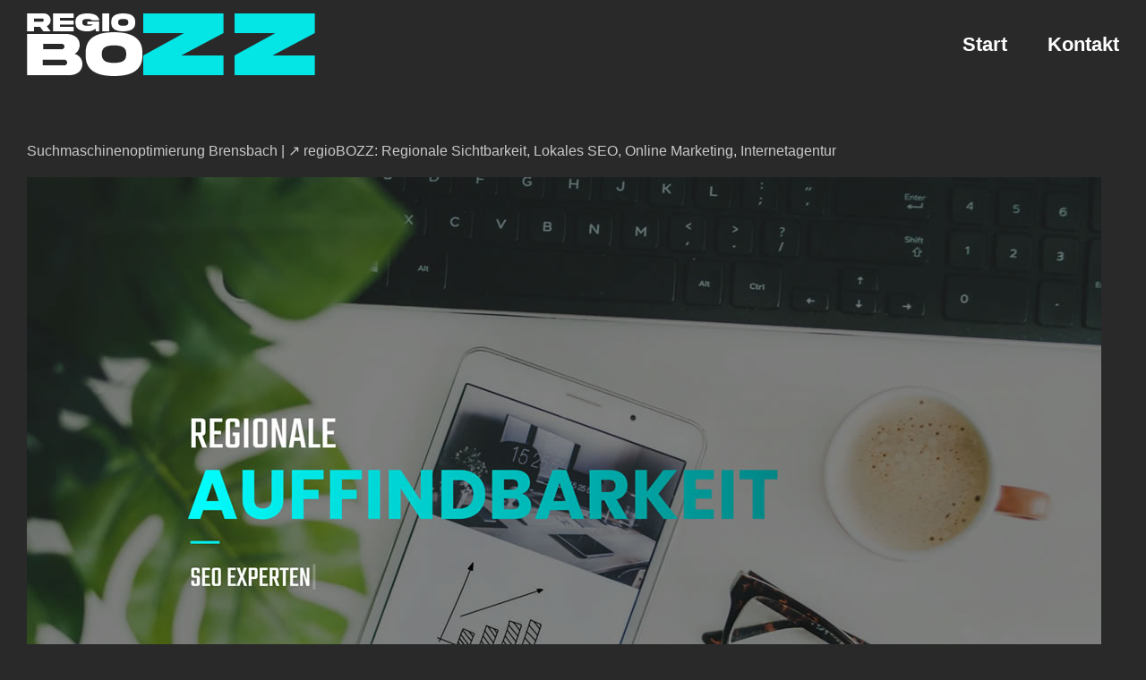

--- FILE ---
content_type: text/html; charset=UTF-8
request_url: https://regiobozz.com/brensbach/
body_size: 15757
content:
<!DOCTYPE html>
<html class="avada-html-layout-wide avada-html-header-position-top" lang="de">
<head>
	<meta http-equiv="X-UA-Compatible" content="IE=edge" />
	<meta http-equiv="Content-Type" content="text/html; charset=utf-8"/>
	<meta name="viewport" content="width=device-width, initial-scale=1" />
	<title>Suchmaschinenoptimierung Brensbach | ↗️ regioBOZZ: Regionale Sichtbarkeit, Lokales SEO, Online Marketing, Internetagentur</title>
<meta name='robots' content='max-image-preview:large' />

<!-- All In One SEO Pack 3.7.1ob_start_detected [-1,-1] -->
<link rel="canonical" href="https://regiobozz.com/brensbach/" />
<!-- All In One SEO Pack -->
<link rel="alternate" type="application/rss+xml" title="Regiobozz &raquo; Feed" href="https://regiobozz.com/feed/" />
<link rel="alternate" type="application/rss+xml" title="Regiobozz &raquo; Kommentar-Feed" href="https://regiobozz.com/comments/feed/" />
					<link rel="shortcut icon" href="https://regiobozz.com/wp-content/uploads/2023/04/rb-fav.png" type="image/x-icon" />
		
		
		
		
		
		<link rel="alternate" type="application/rss+xml" title="Regiobozz &raquo; Suchmaschinenoptimierung Brensbach | &#8599;&#65039; regioBOZZ: Regionale Sichtbarkeit, Lokales SEO, Online Marketing, Internetagentur-Kommentar-Feed" href="https://regiobozz.com/brensbach/feed/" />
<link rel="alternate" title="oEmbed (JSON)" type="application/json+oembed" href="https://regiobozz.com/wp-json/oembed/1.0/embed?url=https%3A%2F%2Fregiobozz.com%2Fbrensbach%2F" />
<link rel="alternate" title="oEmbed (XML)" type="text/xml+oembed" href="https://regiobozz.com/wp-json/oembed/1.0/embed?url=https%3A%2F%2Fregiobozz.com%2Fbrensbach%2F&#038;format=xml" />
<style id='wp-img-auto-sizes-contain-inline-css' type='text/css'>
img:is([sizes=auto i],[sizes^="auto," i]){contain-intrinsic-size:3000px 1500px}
/*# sourceURL=wp-img-auto-sizes-contain-inline-css */
</style>
<link rel='stylesheet' id='tabs-block-css-css' href='https://regiobozz.com/wp-content/plugins/tabs-block/css/tabs-block.css?ver=6.9' type='text/css' media='all' />
<style id='wp-emoji-styles-inline-css' type='text/css'>

	img.wp-smiley, img.emoji {
		display: inline !important;
		border: none !important;
		box-shadow: none !important;
		height: 1em !important;
		width: 1em !important;
		margin: 0 0.07em !important;
		vertical-align: -0.1em !important;
		background: none !important;
		padding: 0 !important;
	}
/*# sourceURL=wp-emoji-styles-inline-css */
</style>
<style id='classic-theme-styles-inline-css' type='text/css'>
/*! This file is auto-generated */
.wp-block-button__link{color:#fff;background-color:#32373c;border-radius:9999px;box-shadow:none;text-decoration:none;padding:calc(.667em + 2px) calc(1.333em + 2px);font-size:1.125em}.wp-block-file__button{background:#32373c;color:#fff;text-decoration:none}
/*# sourceURL=/wp-includes/css/classic-themes.min.css */
</style>
<link rel='stylesheet' id='wpa-css-css' href='https://regiobozz.com/wp-content/plugins/honeypot/includes/css/wpa.css?ver=2.1.3' type='text/css' media='all' />
<link rel='stylesheet' id='fusion-dynamic-css-css' href='https://regiobozz.com/wp-content/uploads/fusion-styles/54186215df4c03dd0057cd632a1a53b3.min.css?ver=3.2.1' type='text/css' media='all' />
<script type="text/javascript" src="https://regiobozz.com/wp-includes/js/jquery/jquery.min.js?ver=3.7.1" id="jquery-core-js"></script>
<script type="text/javascript" src="https://regiobozz.com/wp-includes/js/jquery/jquery-migrate.min.js?ver=3.4.1" id="jquery-migrate-js"></script>
<script type="text/javascript" src="https://regiobozz.com/wp-content/plugins/tabs-block/js/tabs-block.js?ver=6.9" id="tabs-block-js-js"></script>
<script type="text/javascript" src="https://regiobozz.com/wp-content/plugins/wpsleep//time-travel.js?ver=1654006808" id="time-travel-js"></script>
<link rel="https://api.w.org/" href="https://regiobozz.com/wp-json/" /><link rel="alternate" title="JSON" type="application/json" href="https://regiobozz.com/wp-json/wp/v2/posts/2595" /><link rel="EditURI" type="application/rsd+xml" title="RSD" href="https://regiobozz.com/xmlrpc.php?rsd" />
<meta name="generator" content="WordPress 6.9" />
<link rel='shortlink' href='https://regiobozz.com/?p=2595' />
<link rel="stylesheet" type="text/css" href="https://regiobozz.com/wp-content/plugins/mygeopositioncom-geotags-geometatags/mygp_geotags_geometatags.css" /><meta name="geo.region" content="DE-HE" />
<meta name="geo.placename" content="Brensbach" />
<meta name="geo.position" content="49.77242;8.88094" />
<meta name="ICBM" content="49.77242,8.88094" />
<style>/* CSS added by WP Meta and Date Remover*/.entry-meta {display:none !important;}
	.home .entry-meta { display: none; }
	.entry-footer {display:none !important;}
	.home .entry-footer { display: none; }</style><!-- Analytics by WP Statistics v13.2.6 - https://wp-statistics.com/ -->
<script>var WP_Statistics_http = new XMLHttpRequest();WP_Statistics_http.open('GET', 'https://regiobozz.com/wp-json/wp-statistics/v2/hit?_=1769139177&_wpnonce=a193f04729&wp_statistics_hit_rest=yes&referred=https%3A%2F%2Fregiobozz.com&exclusion_match=yes&exclusion_reason=CrawlerDetect&track_all=1&current_page_type=post&current_page_id=2595&search_query&page_uri=/brensbach/', true);WP_Statistics_http.setRequestHeader("Content-Type", "application/json;charset=UTF-8");WP_Statistics_http.send(null);</script>
<link rel="preload" href="https://regiobozz.com/wp-content/themes/regiobozz/includes/lib/assets/fonts/icomoon/icomoon.woff" as="font" type="font/woff2" crossorigin><link rel="preload" href="//regiobozz.com/wp-content/themes/regiobozz/includes/lib/assets/fonts/fontawesome/webfonts/fa-brands-400.woff2" as="font" type="font/woff2" crossorigin><link rel="preload" href="//regiobozz.com/wp-content/themes/regiobozz/includes/lib/assets/fonts/fontawesome/webfonts/fa-regular-400.woff2" as="font" type="font/woff2" crossorigin><link rel="preload" href="//regiobozz.com/wp-content/themes/regiobozz/includes/lib/assets/fonts/fontawesome/webfonts/fa-solid-900.woff2" as="font" type="font/woff2" crossorigin><style type="text/css" id="css-fb-visibility">@media screen and (max-width: 640px){body:not(.fusion-builder-ui-wireframe) .fusion-no-small-visibility{display:none !important;}body:not(.fusion-builder-ui-wireframe) .sm-text-align-center{text-align:center !important;}body:not(.fusion-builder-ui-wireframe) .sm-text-align-left{text-align:left !important;}body:not(.fusion-builder-ui-wireframe) .sm-text-align-right{text-align:right !important;}body:not(.fusion-builder-ui-wireframe) .sm-mx-auto{margin-left:auto !important;margin-right:auto !important;}body:not(.fusion-builder-ui-wireframe) .sm-ml-auto{margin-left:auto !important;}body:not(.fusion-builder-ui-wireframe) .sm-mr-auto{margin-right:auto !important;}body:not(.fusion-builder-ui-wireframe) .fusion-absolute-position-small{position:absolute;top:auto;width:100%;}}@media screen and (min-width: 641px) and (max-width: 1024px){body:not(.fusion-builder-ui-wireframe) .fusion-no-medium-visibility{display:none !important;}body:not(.fusion-builder-ui-wireframe) .md-text-align-center{text-align:center !important;}body:not(.fusion-builder-ui-wireframe) .md-text-align-left{text-align:left !important;}body:not(.fusion-builder-ui-wireframe) .md-text-align-right{text-align:right !important;}body:not(.fusion-builder-ui-wireframe) .md-mx-auto{margin-left:auto !important;margin-right:auto !important;}body:not(.fusion-builder-ui-wireframe) .md-ml-auto{margin-left:auto !important;}body:not(.fusion-builder-ui-wireframe) .md-mr-auto{margin-right:auto !important;}body:not(.fusion-builder-ui-wireframe) .fusion-absolute-position-medium{position:absolute;top:auto;width:100%;}}@media screen and (min-width: 1025px){body:not(.fusion-builder-ui-wireframe) .fusion-no-large-visibility{display:none !important;}body:not(.fusion-builder-ui-wireframe) .lg-text-align-center{text-align:center !important;}body:not(.fusion-builder-ui-wireframe) .lg-text-align-left{text-align:left !important;}body:not(.fusion-builder-ui-wireframe) .lg-text-align-right{text-align:right !important;}body:not(.fusion-builder-ui-wireframe) .lg-mx-auto{margin-left:auto !important;margin-right:auto !important;}body:not(.fusion-builder-ui-wireframe) .lg-ml-auto{margin-left:auto !important;}body:not(.fusion-builder-ui-wireframe) .lg-mr-auto{margin-right:auto !important;}body:not(.fusion-builder-ui-wireframe) .fusion-absolute-position-large{position:absolute;top:auto;width:100%;}}</style><style type="text/css">.recentcomments a{display:inline !important;padding:0 !important;margin:0 !important;}</style>		<script type="text/javascript">
			var doc = document.documentElement;
			doc.setAttribute( 'data-useragent', navigator.userAgent );
		</script>
		
	<style id='global-styles-inline-css' type='text/css'>
:root{--wp--preset--aspect-ratio--square: 1;--wp--preset--aspect-ratio--4-3: 4/3;--wp--preset--aspect-ratio--3-4: 3/4;--wp--preset--aspect-ratio--3-2: 3/2;--wp--preset--aspect-ratio--2-3: 2/3;--wp--preset--aspect-ratio--16-9: 16/9;--wp--preset--aspect-ratio--9-16: 9/16;--wp--preset--color--black: #000000;--wp--preset--color--cyan-bluish-gray: #abb8c3;--wp--preset--color--white: #ffffff;--wp--preset--color--pale-pink: #f78da7;--wp--preset--color--vivid-red: #cf2e2e;--wp--preset--color--luminous-vivid-orange: #ff6900;--wp--preset--color--luminous-vivid-amber: #fcb900;--wp--preset--color--light-green-cyan: #7bdcb5;--wp--preset--color--vivid-green-cyan: #00d084;--wp--preset--color--pale-cyan-blue: #8ed1fc;--wp--preset--color--vivid-cyan-blue: #0693e3;--wp--preset--color--vivid-purple: #9b51e0;--wp--preset--gradient--vivid-cyan-blue-to-vivid-purple: linear-gradient(135deg,rgb(6,147,227) 0%,rgb(155,81,224) 100%);--wp--preset--gradient--light-green-cyan-to-vivid-green-cyan: linear-gradient(135deg,rgb(122,220,180) 0%,rgb(0,208,130) 100%);--wp--preset--gradient--luminous-vivid-amber-to-luminous-vivid-orange: linear-gradient(135deg,rgb(252,185,0) 0%,rgb(255,105,0) 100%);--wp--preset--gradient--luminous-vivid-orange-to-vivid-red: linear-gradient(135deg,rgb(255,105,0) 0%,rgb(207,46,46) 100%);--wp--preset--gradient--very-light-gray-to-cyan-bluish-gray: linear-gradient(135deg,rgb(238,238,238) 0%,rgb(169,184,195) 100%);--wp--preset--gradient--cool-to-warm-spectrum: linear-gradient(135deg,rgb(74,234,220) 0%,rgb(151,120,209) 20%,rgb(207,42,186) 40%,rgb(238,44,130) 60%,rgb(251,105,98) 80%,rgb(254,248,76) 100%);--wp--preset--gradient--blush-light-purple: linear-gradient(135deg,rgb(255,206,236) 0%,rgb(152,150,240) 100%);--wp--preset--gradient--blush-bordeaux: linear-gradient(135deg,rgb(254,205,165) 0%,rgb(254,45,45) 50%,rgb(107,0,62) 100%);--wp--preset--gradient--luminous-dusk: linear-gradient(135deg,rgb(255,203,112) 0%,rgb(199,81,192) 50%,rgb(65,88,208) 100%);--wp--preset--gradient--pale-ocean: linear-gradient(135deg,rgb(255,245,203) 0%,rgb(182,227,212) 50%,rgb(51,167,181) 100%);--wp--preset--gradient--electric-grass: linear-gradient(135deg,rgb(202,248,128) 0%,rgb(113,206,126) 100%);--wp--preset--gradient--midnight: linear-gradient(135deg,rgb(2,3,129) 0%,rgb(40,116,252) 100%);--wp--preset--font-size--small: 13.5px;--wp--preset--font-size--medium: 20px;--wp--preset--font-size--large: 27px;--wp--preset--font-size--x-large: 42px;--wp--preset--font-size--normal: 18px;--wp--preset--font-size--xlarge: 36px;--wp--preset--font-size--huge: 54px;--wp--preset--spacing--20: 0.44rem;--wp--preset--spacing--30: 0.67rem;--wp--preset--spacing--40: 1rem;--wp--preset--spacing--50: 1.5rem;--wp--preset--spacing--60: 2.25rem;--wp--preset--spacing--70: 3.38rem;--wp--preset--spacing--80: 5.06rem;--wp--preset--shadow--natural: 6px 6px 9px rgba(0, 0, 0, 0.2);--wp--preset--shadow--deep: 12px 12px 50px rgba(0, 0, 0, 0.4);--wp--preset--shadow--sharp: 6px 6px 0px rgba(0, 0, 0, 0.2);--wp--preset--shadow--outlined: 6px 6px 0px -3px rgb(255, 255, 255), 6px 6px rgb(0, 0, 0);--wp--preset--shadow--crisp: 6px 6px 0px rgb(0, 0, 0);}:where(.is-layout-flex){gap: 0.5em;}:where(.is-layout-grid){gap: 0.5em;}body .is-layout-flex{display: flex;}.is-layout-flex{flex-wrap: wrap;align-items: center;}.is-layout-flex > :is(*, div){margin: 0;}body .is-layout-grid{display: grid;}.is-layout-grid > :is(*, div){margin: 0;}:where(.wp-block-columns.is-layout-flex){gap: 2em;}:where(.wp-block-columns.is-layout-grid){gap: 2em;}:where(.wp-block-post-template.is-layout-flex){gap: 1.25em;}:where(.wp-block-post-template.is-layout-grid){gap: 1.25em;}.has-black-color{color: var(--wp--preset--color--black) !important;}.has-cyan-bluish-gray-color{color: var(--wp--preset--color--cyan-bluish-gray) !important;}.has-white-color{color: var(--wp--preset--color--white) !important;}.has-pale-pink-color{color: var(--wp--preset--color--pale-pink) !important;}.has-vivid-red-color{color: var(--wp--preset--color--vivid-red) !important;}.has-luminous-vivid-orange-color{color: var(--wp--preset--color--luminous-vivid-orange) !important;}.has-luminous-vivid-amber-color{color: var(--wp--preset--color--luminous-vivid-amber) !important;}.has-light-green-cyan-color{color: var(--wp--preset--color--light-green-cyan) !important;}.has-vivid-green-cyan-color{color: var(--wp--preset--color--vivid-green-cyan) !important;}.has-pale-cyan-blue-color{color: var(--wp--preset--color--pale-cyan-blue) !important;}.has-vivid-cyan-blue-color{color: var(--wp--preset--color--vivid-cyan-blue) !important;}.has-vivid-purple-color{color: var(--wp--preset--color--vivid-purple) !important;}.has-black-background-color{background-color: var(--wp--preset--color--black) !important;}.has-cyan-bluish-gray-background-color{background-color: var(--wp--preset--color--cyan-bluish-gray) !important;}.has-white-background-color{background-color: var(--wp--preset--color--white) !important;}.has-pale-pink-background-color{background-color: var(--wp--preset--color--pale-pink) !important;}.has-vivid-red-background-color{background-color: var(--wp--preset--color--vivid-red) !important;}.has-luminous-vivid-orange-background-color{background-color: var(--wp--preset--color--luminous-vivid-orange) !important;}.has-luminous-vivid-amber-background-color{background-color: var(--wp--preset--color--luminous-vivid-amber) !important;}.has-light-green-cyan-background-color{background-color: var(--wp--preset--color--light-green-cyan) !important;}.has-vivid-green-cyan-background-color{background-color: var(--wp--preset--color--vivid-green-cyan) !important;}.has-pale-cyan-blue-background-color{background-color: var(--wp--preset--color--pale-cyan-blue) !important;}.has-vivid-cyan-blue-background-color{background-color: var(--wp--preset--color--vivid-cyan-blue) !important;}.has-vivid-purple-background-color{background-color: var(--wp--preset--color--vivid-purple) !important;}.has-black-border-color{border-color: var(--wp--preset--color--black) !important;}.has-cyan-bluish-gray-border-color{border-color: var(--wp--preset--color--cyan-bluish-gray) !important;}.has-white-border-color{border-color: var(--wp--preset--color--white) !important;}.has-pale-pink-border-color{border-color: var(--wp--preset--color--pale-pink) !important;}.has-vivid-red-border-color{border-color: var(--wp--preset--color--vivid-red) !important;}.has-luminous-vivid-orange-border-color{border-color: var(--wp--preset--color--luminous-vivid-orange) !important;}.has-luminous-vivid-amber-border-color{border-color: var(--wp--preset--color--luminous-vivid-amber) !important;}.has-light-green-cyan-border-color{border-color: var(--wp--preset--color--light-green-cyan) !important;}.has-vivid-green-cyan-border-color{border-color: var(--wp--preset--color--vivid-green-cyan) !important;}.has-pale-cyan-blue-border-color{border-color: var(--wp--preset--color--pale-cyan-blue) !important;}.has-vivid-cyan-blue-border-color{border-color: var(--wp--preset--color--vivid-cyan-blue) !important;}.has-vivid-purple-border-color{border-color: var(--wp--preset--color--vivid-purple) !important;}.has-vivid-cyan-blue-to-vivid-purple-gradient-background{background: var(--wp--preset--gradient--vivid-cyan-blue-to-vivid-purple) !important;}.has-light-green-cyan-to-vivid-green-cyan-gradient-background{background: var(--wp--preset--gradient--light-green-cyan-to-vivid-green-cyan) !important;}.has-luminous-vivid-amber-to-luminous-vivid-orange-gradient-background{background: var(--wp--preset--gradient--luminous-vivid-amber-to-luminous-vivid-orange) !important;}.has-luminous-vivid-orange-to-vivid-red-gradient-background{background: var(--wp--preset--gradient--luminous-vivid-orange-to-vivid-red) !important;}.has-very-light-gray-to-cyan-bluish-gray-gradient-background{background: var(--wp--preset--gradient--very-light-gray-to-cyan-bluish-gray) !important;}.has-cool-to-warm-spectrum-gradient-background{background: var(--wp--preset--gradient--cool-to-warm-spectrum) !important;}.has-blush-light-purple-gradient-background{background: var(--wp--preset--gradient--blush-light-purple) !important;}.has-blush-bordeaux-gradient-background{background: var(--wp--preset--gradient--blush-bordeaux) !important;}.has-luminous-dusk-gradient-background{background: var(--wp--preset--gradient--luminous-dusk) !important;}.has-pale-ocean-gradient-background{background: var(--wp--preset--gradient--pale-ocean) !important;}.has-electric-grass-gradient-background{background: var(--wp--preset--gradient--electric-grass) !important;}.has-midnight-gradient-background{background: var(--wp--preset--gradient--midnight) !important;}.has-small-font-size{font-size: var(--wp--preset--font-size--small) !important;}.has-medium-font-size{font-size: var(--wp--preset--font-size--medium) !important;}.has-large-font-size{font-size: var(--wp--preset--font-size--large) !important;}.has-x-large-font-size{font-size: var(--wp--preset--font-size--x-large) !important;}
/*# sourceURL=global-styles-inline-css */
</style>
</head>

<body class="wp-singular post-template-default single single-post postid-2595 single-format-standard wp-theme-regiobozz fusion-image-hovers fusion-pagination-sizing fusion-button_size-large fusion-button_type-flat fusion-button_span-no avada-image-rollover-circle-yes avada-image-rollover-yes avada-image-rollover-direction-left fusion-body ltr fusion-sticky-header no-mobile-sticky-header no-mobile-slidingbar no-mobile-totop avada-has-rev-slider-styles fusion-sub-menu-fade mobile-logo-pos-left layout-wide-mode avada-has-boxed-modal-shadow- layout-scroll-offset-full avada-has-zero-margin-offset-top fusion-top-header menu-text-align-center mobile-menu-design-modern fusion-show-pagination-text fusion-header-layout-v1 avada-responsive avada-footer-fx-none avada-menu-highlight-style-textcolor fusion-search-form-classic fusion-main-menu-search-dropdown fusion-avatar-square avada-sticky-shrinkage avada-dropdown-styles avada-blog-layout- avada-blog-archive-layout- avada-header-shadow-no avada-menu-icon-position-left avada-has-megamenu-shadow avada-has-mainmenu-dropdown-divider avada-has-breadcrumb-mobile-hidden avada-has-titlebar-hide avada-has-pagination-width_height avada-flyout-menu-direction-fade avada-has-blocks avada-ec-views-v1" >
		<a class="skip-link screen-reader-text" href="#content">Skip to content</a>

	<div id="boxed-wrapper">
		<div class="fusion-sides-frame"></div>
		<div id="wrapper" class="fusion-wrapper">
			<div id="home" style="position:relative;top:-1px;"></div>
			
				
			<header class="fusion-header-wrapper">
				<div class="fusion-header-v1 fusion-logo-alignment fusion-logo-left fusion-sticky-menu- fusion-sticky-logo- fusion-mobile-logo-  fusion-mobile-menu-design-modern">
					<div class="fusion-header-sticky-height"></div>
<div class="fusion-header">
	<div class="fusion-row">
					<div class="fusion-logo" data-margin-top="15px" data-margin-bottom="5px" data-margin-left="0px" data-margin-right="0px">
			<a class="fusion-logo-link"  href="https://regiobozz.com/" >

						<!-- standard logo -->
			<img src="https://regiobozz.com/wp-content/uploads/2023/04/logo-light.png" srcset="https://regiobozz.com/wp-content/uploads/2023/04/logo-light.png 1x" width="322" height="70" alt="Regiobozz Logo" data-retina_logo_url="" class="fusion-standard-logo" />

			
					</a>
		</div>		<nav class="fusion-main-menu" aria-label="Main Menu"><ul id="menu-menu" class="fusion-menu"><li  id="menu-item-5366"  class="menu-item menu-item-type-post_type menu-item-object-page menu-item-home menu-item-5366"  data-item-id="5366"><a  href="https://regiobozz.com/" class="fusion-textcolor-highlight"><span class="menu-text">Start</span></a></li><li  id="menu-item-5367"  class="menu-item menu-item-type-post_type menu-item-object-page menu-item-5367"  data-item-id="5367"><a  href="https://regiobozz.com/kontakt/" class="fusion-textcolor-highlight"><span class="menu-text">Kontakt</span></a></li></ul></nav>	<div class="fusion-mobile-menu-icons">
							<a href="#" class="fusion-icon fusion-icon-bars" aria-label="Toggle mobile menu" aria-expanded="false"></a>
		
		
		
			</div>

<nav class="fusion-mobile-nav-holder fusion-mobile-menu-text-align-left" aria-label="Main Menu Mobile"></nav>

					</div>
</div>
				</div>
				<div class="fusion-clearfix"></div>
			</header>
							
				
		<div id="sliders-container">
					</div>
				
				
			
			
						<main id="main" class="clearfix ">
				<div class="fusion-row" style="">

<section id="content" style="width: 100%;">
	
					<article id="post-2595" class="post post-2595 type-post status-publish format-standard hentry category-local">
						
									
															<h1 class="fusion-post-title">Suchmaschinenoptimierung Brensbach | &#8599;&#65039; regioBOZZ: Regionale Sichtbarkeit, Lokales SEO, Online Marketing, Internetagentur</h1>										<div class="post-content">
				<h1><img decoding="async" src="https://regiobozz.com/wp-content/uploads/2022/05/Regionale-Auffindbarkeit.jpg" alt="Regionale Auffindbarkeit &#038; Suchmaschinenoptimierung Brensbach" /></h1>
<p><strong>Sie haben nach &#9733; Suchmaschinenoptimierung, &#10042; Regionale Sichtbarkeit, &#9851; Online Marketing, &#9745;&#65039; Lokales SEO und &#10041; Internetagentur in  &#10004;&#65039; <a href="https://rb.allinone-consulting.net/brensbach/">Brensbach</a> gesucht? &#9654;&#65038; regioBOZZ, Ihr &#9745;&#65039; SEO &#038; Internet Marketing Experte.  &#10084; Kommen Sie doch mal vorbei &#9993; &#10004;.</strong></p><span id="more-2595"></span>
</br>
<!-- wp:tishonator/tab-item-block "title":"Informationen","content":"Tab1" -->
<div class="wp-block-tishonator-tab-item-block"><p class="tish-tab-item">regioBOZZ.   &nbsp;</p><div class="tish-tab-content">
<img decoding="async" src="https://regiobozz.com/wp-content/uploads/2022/05/Regionales-Marketing.jpg" alt="Regionales Marketing " /><img decoding="async" src="https://regiobozz.com/wp-content/uploads/2022/05/Web-Entwicklung.jpg" alt="Web Entwicklung f&uuml;r  Brensbach - Affh&ouml;llerbach, Bierbach, H&ouml;llerbach, Kilsbach, Mummenroth, Nieder-Kainsbach oder Stierbach, Wallbach, Wersau" /><img decoding="async" src="https://regiobozz.com/wp-content/uploads/2022/05/Google-Optimierung.jpg" alt="Google Optimierung " /><img decoding="async" src="https://regiobozz.com/wp-content/uploads/2022/05/SEO.jpg" alt="SEO " /><img decoding="async" src="https://regiobozz.com/wp-content/uploads/2022/05/Online-Sichtbarkeit.jpg" alt="Online Sichtbarkeit f&uuml;r 64395 Brensbach" /><img decoding="async" src="https://regiobozz.com/wp-content/uploads/2022/05/Internetseiten.jpg" alt="Internetseiten " /><img decoding="async" src="https://regiobozz.com/wp-content/uploads/2022/05/Online-Shops.jpg" alt="Online Shops " /><img decoding="async" src="https://regiobozz.com/wp-content/uploads/2022/05/Internet-Marketing.jpg" alt="Internet Marketing f&uuml;r 64395 Brensbach, Fr&auml;nkisch-Crumbach, Fischbachtal, Gro&szlig; Bieberau, Brombachtal, Otzberg, Reinheim und Reichelsheim (Odenwald), H&ouml;chst (Odenwald), Bad K&ouml;nig" /><img decoding="async" src="https://regiobozz.com/wp-content/uploads/2022/05/Lokales-Marketing.jpg" alt="Lokales Marketing " /><img decoding="async" src="https://regiobozz.com/wp-content/uploads/2022/05/Google-Werbung.jpg" alt="Google Werbung " /><img decoding="async" src="https://regiobozz.com/wp-content/uploads/2022/05/Suchmaschinenoptimierung.jpg" alt="Suchmaschinenoptimierung bei  Brensbach" /><img decoding="async" src="https://regiobozz.com/wp-content/uploads/2022/05/Regionale-Sichtbarkeit.jpg" alt="Regionale Sichtbarkeit bei  Brensbach" />

<p><b><a href="/kontakt/">Nutzen Sie unser Kontaktformular!</a></b></p></div>
</div></div>
<!-- /wp:post-content -->
<!-- wp:tishonator/tab-item-block "title":"Service","content":"Tab2" -->
<div class="wp-block-tishonator-tab-item-block"><p class="tish-tab-item">&nbsp; </p><div class="tish-tab-content">
<h2>Suchmaschinenoptimierung Brensbach in Hessen: SEO &#038; Internet Marketing Experte regioBOZZ offeriert Ihnen Kompetenz und Erfahrung. </h2>
<ul>
<li><a href="#Online Marketing">Online Marketing</a></li>
<li><a href="#Internetagentur">Internetagentur</a></li>
<li><a href="#Regionale Sichtbarkeit">Regionale Sichtbarkeit</a></li>
<li><a href="#Lokales SEO">Lokales SEO</a></li>
</ul>
<h3>Suchmaschinenoptimierer f&uuml;r 64395 Brensbach und Affh&ouml;llerbach, Bierbach, H&ouml;llerbach, Kilsbach, Mummenroth, Nieder-Kainsbach und Stierbach, Wallbach, Wersau?</h3>
<p><b>&#128270; Online Marketing, Regionale Sichtbarkeit, Lokales SEO und Internetagentur oder Regionale Sichtbarkeit Experte in Ihrer Stadt gesucht? &#10003; Es ist klasse, dass Sie uns gefunden haben. &#9733;&#9733;&#9733;&#9733;&#9733; regioBOZZ, auch in 64395 Brensbach sind wir f&uuml;r Sie da. Ihr SEO &#038; Internet Marketing Experte f&uuml;r Suchmaschinenoptimierung und noch einiges mehr. P&uuml;nktlichkeit zeichnet uns aus</b></p>
<h4>regioBOZZ, Ihr SEO &#038; Internet Marketing Experte in  Brensbach &#8211; Kilsbach, Mummenroth, Nieder-Kainsbach, Affh&ouml;llerbach, Bierbach, H&ouml;llerbach und Stierbach, Wallbach, Wersau f&uuml;r Suchmaschinenoptimierung und Internet Werbung oder Online Marketing und Suchmaschinenoptimierung f&uuml;r regionale Auffindbarkeit.</h4>
<ol>
  <li>Regionale Sichtbarkeit erreichen, Regionale Sichtbarkeit bei Google </li>
  <li>Perfekte Online Marketing Agenturen, Suchmaschinenoptimierung f&uuml;r regionale Auffindbarkeit</li><li>Individuelle SuchmaschinenoptimiererSEO in <a href="https://rb.allinone-consulting.net/hessen/">Hessen</a></li>
  <li>Internetagentur, Webdesign &#038; Webdesigner </li>
  <li>Online Marketing Agenturen, Lokales Marketing </li>
</ol>
<h2>Auf der Suche nach Suchmaschinenoptimierung in  Brensbach, Brombachtal, Otzberg, Reinheim, Reichelsheim (Odenwald), H&ouml;chst (Odenwald), Bad K&ouml;nig wie auch  Fr&auml;nkisch-Crumbach, Fischbachtal, Gro&szlig; Bieberau? Mit regioBOZZ haben Sie den allerbesten SEO &#038; Internet Marketing Experte f&uuml;r Suchmaschinenoptimierer in Ihrer N&auml;he gefunden.</h2>
<p>Ebenso f&uuml;r  Brensbach, <a href="https://rb.allinone-consulting.net/brombachtal/">Brombachtal</a>, <a href="https://rb.allinone-consulting.net/otzberg/">Otzberg</a>, <a href="https://rb.allinone-consulting.net/reinheim/">Reinheim</a>, <a href="https://rb.allinone-consulting.net/reichelsheim-odenwald/">Reichelsheim (Odenwald)</a>, <a href="https://rb.allinone-consulting.net/hoechst-odenwald/">H&ouml;chst (Odenwald)</a>, <a href="https://rb.allinone-consulting.net/bad-koenig/">Bad K&ouml;nig</a> oder  <a href="https://rb.allinone-consulting.net/fraenkisch-crumbach/">Fr&auml;nkisch-Crumbach</a>, <a href="https://rb.allinone-consulting.net/fischbachtal/">Fischbachtal</a>, <a href="https://rb.allinone-consulting.net/gross-bieberau/">Gro&szlig; Bieberau</a> &#8211; z&uuml;gig und vertrauensw&uuml;rdig &#8211; Hochwertige Suchmaschinenoptimierer sowie Online Marketing Agenturen und Regionale Sichtbarkeit erreichen in  Brensbach, Fr&auml;nkisch-Crumbach, Fischbachtal, Gro&szlig; Bieberau, Brombachtal, Otzberg, Reinheim und  Reichelsheim (Odenwald), H&ouml;chst (Odenwald), Bad K&ouml;nig.</p>
<h3>Preiswerte Suchmaschinenoptimierer f&uuml;r  Brensbach Kilsbach, Mummenroth, Nieder-Kainsbach, Affh&ouml;llerbach, Bierbach, H&ouml;llerbach ebenso wie  Stierbach, Wallbach, Wersau -Sch&ouml;n dass Sie uns gefunden haben</h3>
<p>Auf der Suche nach einem eindrucksvollen Suchmaschinenoptimierung und Online Marketing Agentur, SEO oder Internet Werbung, kommen Sie an unsererm Betrieb regioBOZZ in Ihrer  Brensbach nicht vorbei. Ihnen bieten wir qualitativ tolle Suchmaschinenoptimierer zu preiswerten Preisen.Als kenntnisreicher SEO &#038; Internet Marketing Experte kennen wir die Erwartungen unsrem Suchmaschinenoptimierung und Online Marketing Agentur, SEO ebenso wie Internet Werbung im Unterschied zu vollkommen.Darum haben wir unsere Suchmaschinenoptimierer f&uuml;r Sie in folgende Bereichen sortiert: Regionale Sichtbarkeit, Online Marketing, Internetagentur und Lokales SEO.Die Suchmaschinenoptimierer unserem Unternehmen regioBOZZ &uuml;berzeugen bis ins kleinste Detail.So oder so, f&uuml;r welche Rubrik der Suchmaschinenoptimierer Sie sich entscheiden, bietet unser Suchmaschinenoptimierung und SEO, Online Marketing Agentur ebenso wie Internet Werbung immer ein ausgezeichnetes Preis- / Leistungsverh&auml;ltnis.Unser Suchmaschinenoptimierung, SEO, Online Marketing Agentur wie auch Internet Werbung sehen Sie einmal genau an. </p>
<h4>Ganz egal ob Sie nach Suchmaschinenoptimierer, Internet Werbung, SEO, Online Marketing Agentur, Online Marketing und Regionale Sichtbarkeit bei Google, Regioseiten: regionale Landingpages, Lokales Marketing, Suchmaschinenoptimierung f&uuml;r regionale Auffindbarkeit, lokale Googleoptimierung, Regionale Sichtbarkeit erreichen, Google Optimierung, Lokale SEO Ma&szlig;nahmen sowie Lokal SEO &#038; Google Werbung, Hompage &#038; Internetseiten Programmierung, lokale Sichtbarkeit in Suchmaschinen, Internetagentur oder Webdesign &#038; Webdesigner, Internetagentur &#038; Werbeagentur, Web Entwicklung: Onlineshops, Internetshops &#038; PHP Programmierung gesucht haben -> regioBOZZ, Ihr SEO &#038; Internet Marketing Experte f&uuml;r den ganzen Gro&szlig;raum Brensbach</h4>
<a name="Regionale Sichtbarkeit"></a><h2>Hochwertige Regionale Sichtbarkeit und lokale Googleoptimierung wie auch Regioseiten: regionale Landingpages, Regionale Sichtbarkeit bei Google ebenso in  Brensbach</h2>

<ul>
  <li>Regionale Sichtbarkeit bei Google </li>
  <li>Regioseiten: regionale Landingpages in  Brensbach, Reichelsheim (Odenwald), H&ouml;chst (Odenwald), Bad K&ouml;nig, Fr&auml;nkisch-Crumbach, Fischbachtal, Gro&szlig; Bieberau und Brombachtal, Otzberg, Reinheim</li>
  <li>lokale Googleoptimierung in 64395 Brensbach &#8211; Kilsbach, Mummenroth, Nieder-Kainsbach, Affh&ouml;llerbach, Bierbach, H&ouml;llerbach oder Stierbach, Wallbach, Wersau</li>
  <li>Edle Regionale Sichtbarkeit erreichen</li><li>Regionale Sichtbarkeit</li>
</ul>

<div style="clear:both; margin-top:0em; margin-bottom:1em;"><a href="https://regiobozz.com/neu-anspach/" target="_blank" rel="dofollow" class="u8dd3fbedf2a257d89dc516988a4394c4"><!-- INLINE RELATED POSTS 1/3 //--><style> .u8dd3fbedf2a257d89dc516988a4394c4 { padding:0px; margin: 0; padding-top:1em!important; padding-bottom:1em!important; width:100%; display: block; font-weight:bold; background-color:#eaeaea; border:0!important; border-left:4px solid #34495E!important; text-decoration:none; } .u8dd3fbedf2a257d89dc516988a4394c4:active, .u8dd3fbedf2a257d89dc516988a4394c4:hover { opacity: 1; transition: opacity 250ms; webkit-transition: opacity 250ms; text-decoration:none; } .u8dd3fbedf2a257d89dc516988a4394c4 { transition: background-color 250ms; webkit-transition: background-color 250ms; opacity: 1; transition: opacity 250ms; webkit-transition: opacity 250ms; } .u8dd3fbedf2a257d89dc516988a4394c4 .ctaText { font-weight:bold; color:#464646; text-decoration:none; font-size: 16px; } .u8dd3fbedf2a257d89dc516988a4394c4 .postTitle { color:#000000; text-decoration: underline!important; font-size: 16px; } .u8dd3fbedf2a257d89dc516988a4394c4:hover .postTitle { text-decoration: underline!important; } </style><div style="padding-left:1em; padding-right:1em;"><span class="ctaText">Siehe auch</span>&nbsp; <span class="postTitle">Suchmaschinenoptimierung Neu Anspach | &#8599;&#65039; regioBOZZ: Online Marketing, Regionale Sichtbarkeit, Lokales SEO, Internetagentur</span></div></a></div><h2>G&uuml;nstige Regionale Sichtbarkeit und lokale Googleoptimierung oder Regioseiten: regionale Landingpages, Regionale Sichtbarkeit bei Google in 64395 Brensbach gesucht? Auch f&uuml;r Regionale Sichtbarkeit bei Google, Regioseiten: regionale Landingpages und lokale Googleoptimierung sind wir Ihr Experte</h2>

<p>An ein <strong>Regionale Sichtbarkeit, lokale Googleoptimierung wie auch Regionale Sichtbarkeit bei Google, Regioseiten: regionale Landingpages</strong> haben Sie pers&ouml;nliche Erwartungen? Als innovative SEO &#038; Internet Marketing Experte offerieren wir Ihnen Regionale Sichtbarkeit erreichen nach Ihren eigenen Ideen. Ihre Anforderungen wegen <strong>Regionale Sichtbarkeit, lokale Googleoptimierung, Regioseiten: regionale Landingpages, Regionale Sichtbarkeit bei Google</strong> m&uuml;ssen bei uns in Erf&uuml;llung gehen. Ebenso &uuml;berzeugen Sie sich von unsrem besonders erfolgreichen Preis- / Leistungsverh&auml;ltnis, das Ihnen unsre Regionale Sichtbarkeit erreichen bieten werden. Gem&auml;&szlig; Ihrer eigenen Ideen an <strong>Regionale Sichtbarkeit und lokale Googleoptimierung und Regionale Sichtbarkeit bei Google, Regioseiten: regionale Landingpages</strong> m&uuml;ssen wir Ihnen Regionale Sichtbarkeit erreichen fertigen, die genau diesen Bedarf treffen. Genauer sehen Sie sich also unsre Regionale Sichtbarkeit erreichen mal an. Das <em>Regionale Sichtbarkeit und Regionale Sichtbarkeit bei Google, Regioseiten: regionale Landingpages und lokale Googleoptimierung</em>, das Sie mittels unserem Unternehmen entdecken, das haben Sie bereits jedweden Tag gesucht.</p>
<h3>Regionale Sichtbarkeit erreichen nach Ihren Ideen in  Brensbach.</h3>
<p>Nach Regionale Sichtbarkeit erreichen, die genau auf Ihren pers&ouml;nlichen Wunsch angepasst sind, sind Sie bereits lange Zeit auf der Suche. Als Firma bieten wir Ihnen die Option, Suchmaschinenoptimierer zu entdecken, die ideal angepasst auf Ihre W&uuml;nschen sind. Wenn Sie die zahlreichen Vorz&uuml;ge erkannt haben, werden Sie <strong>Regionale Sichtbarkeit und lokale Googleoptimierung wie auch Regionale Sichtbarkeit bei Google, Regioseiten: regionale Landingpages</strong> nicht mehr missen wollen. Bei unsrem <em>Regionale Sichtbarkeit und Regionale Sichtbarkeit bei Google, Regioseiten: regionale Landingpages wie auch lokale Googleoptimierung</em> stimmt in s&auml;mtlichen Branchen das Preis- / Leistungsgef&uuml;ge. Wir offerieren Ihnen Regionale Sichtbarkeit erreichen in diversen Farben und Gr&ouml;&szlig;en. Ein Suchmaschinenoptimierung bester G&uuml;te offerieren wir Ihnen als umsichtiger und fachkundiger SEO &#038; Internet Marketing Experte.</p>
<a name="Online Marketing"></a><h2>Online Marketing Agenturen &#8211; seit Jahrzehnten mit gleicher Qualit&auml;t</h2>

<ul>
  <li>Online Marketing Agenturen aus  Brensbach Wersau, H&ouml;llerbach, Mummenroth, Bierbach, Nieder-Kainsbach, Kilsbach, Wallbach, Affh&ouml;llerbach, Stierbach</li>
  <li>Suchmaschinenoptimierung f&uuml;r regionale Auffindbarkeit f&uuml;r  Brensbach &#8211; Affh&ouml;llerbach, Bierbach, H&ouml;llerbach, Stierbach, Wallbach, Wersau oder Kilsbach, Mummenroth, Nieder-Kainsbach</li>
  <li>Google Optimierung </li><li>Online Marketing, Google Optimierung, Lokales Marketing, Suchmaschinenoptimierung f&uuml;r regionale Auffindbarkeit</li>
  <li>Lokales Marketing f&uuml;r 64395 Brensbach, Fr&auml;nkisch-Crumbach, Fischbachtal, Gro&szlig; Bieberau, Brombachtal, Otzberg, Reinheim oder Reichelsheim (Odenwald), H&ouml;chst (Odenwald), Bad K&ouml;nig
</li>
</ul><div style="clear:both; margin-top:0em; margin-bottom:1em;"><a href="https://regiobozz.com/sankt-georgen-schwarzwald/" target="_blank" rel="dofollow" class="u845c5ce1f231da4a5ece7aa3c7df129c"><!-- INLINE RELATED POSTS 2/3 //--><style> .u845c5ce1f231da4a5ece7aa3c7df129c { padding:0px; margin: 0; padding-top:1em!important; padding-bottom:1em!important; width:100%; display: block; font-weight:bold; background-color:#eaeaea; border:0!important; border-left:4px solid #34495E!important; text-decoration:none; } .u845c5ce1f231da4a5ece7aa3c7df129c:active, .u845c5ce1f231da4a5ece7aa3c7df129c:hover { opacity: 1; transition: opacity 250ms; webkit-transition: opacity 250ms; text-decoration:none; } .u845c5ce1f231da4a5ece7aa3c7df129c { transition: background-color 250ms; webkit-transition: background-color 250ms; opacity: 1; transition: opacity 250ms; webkit-transition: opacity 250ms; } .u845c5ce1f231da4a5ece7aa3c7df129c .ctaText { font-weight:bold; color:#464646; text-decoration:none; font-size: 16px; } .u845c5ce1f231da4a5ece7aa3c7df129c .postTitle { color:#000000; text-decoration: underline!important; font-size: 16px; } .u845c5ce1f231da4a5ece7aa3c7df129c:hover .postTitle { text-decoration: underline!important; } </style><div style="padding-left:1em; padding-right:1em;"><span class="ctaText">Siehe auch</span>&nbsp; <span class="postTitle">Suchmaschinenoptimierung Sankt Georgen (Schwarzwald) | &#8599;&#65039; regioBOZZ: Online Marketing, Regionale Sichtbarkeit, Lokales SEO, Internetagentur</span></div></a></div> 

<h2>Bezahlbare Online Marketing, Lokales Marketing, Google Optimierung, Suchmaschinenoptimierung f&uuml;r regionale Auffindbarkeit in in  Brensbach gesucht? Ebenfalls f&uuml;r Google Optimierung, Lokales Marketing und Suchmaschinenoptimierung f&uuml;r regionale Auffindbarkeit sind wir Ihr Experten</h2>
<p>Online Marketing Agenturen wollen Sie sich in allerbester Beschaffenheit? Ihnen bieten unser Betrieb Ihr Online Marketing, Suchmaschinenoptimierung f&uuml;r regionale Auffindbarkeit, Lokales Marketing, Google Optimierung in wertbest&auml;ndiger und g&uuml;tem&auml;&szlig;ig hochwertiger Umsetzung. Die Beschaffenheit der Online Marketing Agenturen schauen Sie sich genau an. Was unser Online Marketing, Suchmaschinenoptimierung f&uuml;r regionale Auffindbarkeit oder Lokales Marketing, Google Optimierung von weiteren Modellen unterscheidet, wird Ihnen sofort ins Auge stechen. Nicht nur visuell ansprechend beschaffen, sondern genauso bestens verarbeitet, sind unsere Online Marketing Agenturen. </p>
<h3>Wir sind Ihr Fachmann f&uuml;r preiswerte Online Marketing, Suchmaschinenoptimierung f&uuml;r regionale Auffindbarkeit, Google Optimierung, Lokales Marketing f&uuml;r  Brensbach.</h3>
<p>Suchen Sie Online Marketing Agenturen in allerbester Qualit&auml;t? Worauf es bei einer guten Beschaffenheit ankommt, wissen wir als professionelle SEO &#038; Internet Marketing Experte von Online Marketing vollkommen. Dass Sie l&auml;ngere Zeit Ihre Freude daran haben werden, so solide und wertbest&auml;ndig sind unsre Online Marketing Agenturen. Werden kann unser Online Marketing, Google Optimierung, Lokales Marketing, Suchmaschinenoptimierung f&uuml;r regionale Auffindbarkeit f&uuml;r Sie zu einem andauerernden Wegbegleiter. Kaum einen Verschlei&szlig; weisen unsre Online Marketing Agenturen selbst nach Jahrzehnten der Nutzung auf. </p><a name="Internetagentur"></a><h2>Internetagenturen &#8211; seit Jahrzehnten mit gleicher Qualit&auml;t</h2>

<ol>
  <li>Internetagentur und Web Entwicklung: Onlineshops, Internetshops &#038; PHP Programmierung wie auch Webdesign &#038; Webdesigner, Internetagentur &#038; Werbeagentur</li>
  <li>Webdesign &#038; Webdesigner in  Brensbach &#8211; Stierbach, Wallbach, Wersau, Kilsbach, Mummenroth, Nieder-Kainsbach und Affh&ouml;llerbach, Bierbach, H&ouml;llerbach</li>
  <li>Web Entwicklung: Onlineshops, Internetshops &#038; PHP Programmierung ERB</li>
  <li>Internetagentur &#038; Werbeagentur f&uuml;r 64395 Brensbach, Reichelsheim (Odenwald), H&ouml;chst (Odenwald), Bad K&ouml;nig, Fr&auml;nkisch-Crumbach, Fischbachtal, Gro&szlig; Bieberau und Brombachtal, Otzberg, Reinheim</li>
  <li>Einmalige Internetagenturen</li>
</ol> 

<h3>Internetagentur, Webdesign &#038; Webdesigner, Internetagentur &#038; Werbeagentur, Web Entwicklung: Onlineshops, Internetshops &#038; PHP Programmierung f&uuml;r 64395 Brensbach gesucht? Ebenso f&uuml;r Internetagentur &#038; Werbeagentur, Webdesign &#038; Webdesigner und Web Entwicklung: Onlineshops, Internetshops &#038; PHP Programmierung sind wir Ihr Fachmann</h3>
 
<p>Als fachkundiger SEO &#038; Internet Marketing Experte fertigen wir Internetagenturen mit Freude nach Ihren Vorstellungen an.  Internetagentur, Webdesign &#038; Webdesigner, Internetagentur &#038; Werbeagentur und Web Entwicklung: Onlineshops, Internetshops &#038; PHP Programmierung als Spezialanfertigung herzustellen ist f&uuml;r uns st&ouml;rungsfrei vorstellbar.  Bei <strong>Internetagentur</strong> teilen Sie uns lediglich mit, was Ihnen &uuml;beraus elementar ist.  In allen Lebenssituationen k&ouml;nnen unsere Internetagenturen deshalb eingesetzt werden. </p>
<h3>Internetagenturen, in  Brensbach warten wir auf Ihre Extraw&uuml;nsche</h3>
<p>Als versierter SEO &#038; Internet Marketing Experte produzieren wir Internetagenturen mit Freude nach Ihren Vorstellungen an. <u>Internetagentur und Web Entwicklung: Onlineshops, Internetshops &#038; PHP Programmierung oder Internetagentur &#038; Werbeagentur, Webdesign &#038; Webdesigner</u> als Spezialanfertigung zu erstellen, ist f&uuml;r uns problemlos denkbar. Was ist Ihnen bei <dfn>Internetagentur und Web Entwicklung: Onlineshops, Internetshops &#038; PHP Programmierung wie auch Webdesign &#038; Webdesigner, Internetagentur &#038; Werbeagentur</dfn> &uuml;beraus essenziell? Alleinig das m&uuml;ssen Sie uns sagen. In s&auml;mtlichen Lebenslagen k&ouml;nnen unsre Internetagenturen also verwendet werden. Gern erf&uuml;llt unser Betrieb Ihnen apropos Ihre Individuelle W&uuml;nsche nicht allein bei <em>Internetagentur, Web Entwicklung: Onlineshops, Internetshops &#038; PHP Programmierung ebenso wie Webdesign &#038; Webdesigner, Internetagentur &#038; Werbeagentur</em>, sondern genauso bei zus&auml;tzlichen Artikeln. Genauer sehen Sie sich unsere Internetagenturen somit einmal an.  </p>
<div style="clear:both; margin-top:0em; margin-bottom:1em;"><a href="https://regiobozz.com/zilshausen/" target="_blank" rel="dofollow" class="u5d161cbc4f829fcb931e895fc72cfd90"><!-- INLINE RELATED POSTS 3/3 //--><style> .u5d161cbc4f829fcb931e895fc72cfd90 { padding:0px; margin: 0; padding-top:1em!important; padding-bottom:1em!important; width:100%; display: block; font-weight:bold; background-color:#eaeaea; border:0!important; border-left:4px solid #34495E!important; text-decoration:none; } .u5d161cbc4f829fcb931e895fc72cfd90:active, .u5d161cbc4f829fcb931e895fc72cfd90:hover { opacity: 1; transition: opacity 250ms; webkit-transition: opacity 250ms; text-decoration:none; } .u5d161cbc4f829fcb931e895fc72cfd90 { transition: background-color 250ms; webkit-transition: background-color 250ms; opacity: 1; transition: opacity 250ms; webkit-transition: opacity 250ms; } .u5d161cbc4f829fcb931e895fc72cfd90 .ctaText { font-weight:bold; color:#464646; text-decoration:none; font-size: 16px; } .u5d161cbc4f829fcb931e895fc72cfd90 .postTitle { color:#000000; text-decoration: underline!important; font-size: 16px; } .u5d161cbc4f829fcb931e895fc72cfd90:hover .postTitle { text-decoration: underline!important; } </style><div style="padding-left:1em; padding-right:1em;"><span class="ctaText">Siehe auch</span>&nbsp; <span class="postTitle">Suchmaschinenoptimierung Zilshausen | &#8599;&#65039; regioBOZZ: Online Marketing, Lokales SEO, Regionale Sichtbarkeit, Internetagentur</span></div></a></div><a name="Lokales SEO"></a><h2>Lokale SEO Ma&szlig;nahmen in 64395 Brensbach, wir offerieren unterschiedliche Ausf&uuml;hrungen. </h2>



<h3>Bezahlbare Lokales SEO und Hompage &#038; Internetseiten Programmierung und Lokal SEO &#038; Google Werbung, lokale Sichtbarkeit in Suchmaschinen in f&uuml;r 64395 Brensbach gesucht? Auch f&uuml;r Lokal SEO &#038; Google Werbung, lokale Sichtbarkeit in Suchmaschinen und Hompage &#038; Internetseiten Programmierung sind wir Ihr Fachmann</h3>

 
<p>Sind Sie schon lange auf der Suche nach <strong>Lokales SEO und lokale Sichtbarkeit in Suchmaschinen, Lokal SEO &#038; Google Werbung ebenso wie Hompage &#038; Internetseiten Programmierung</strong> in einer herausragenden Farbe wie auch Gr&ouml;&szlig;e? Wir offerieren Ihnen unsere Lokale SEO Ma&szlig;nahmen in zig Varianten. &Uuml;berrascht sein werden Sie, welche Vielfalt Ihnen unser Betrieb bei <u>Lokales SEO, lokale Sichtbarkeit in Suchmaschinen, Lokal SEO &#038; Google Werbung wie auch Hompage &#038; Internetseiten Programmierung</u> offerieren kann. Nicht nur vielf&auml;ltig sind unsre Lokale SEO Ma&szlig;nahmen abgestellt , stattdessen genauso durchgeplant. Wie Sie es sich stets ertr&auml;umt haben, k&ouml;nnen Sie unser <tt>Lokales SEO, Hompage & Internetseiten Programmierung, Lokal SEO & Google Werbung, lokale Sichtbarkeit in Suchmaschinen</tt> so ausw&auml;hlen. Zweckm&auml;&szlig;igerweise k&ouml;nnen Lokale SEO Ma&szlig;nahmen so echt benutzt werden. Sie werden lange Zeit Freude an <cite>Lokales SEO</cite> unsererm Betrieb haben, da das <cite>Lokales SEO und lokale Sichtbarkeit in Suchmaschinen, Lokal SEO &#038; Google Werbung wie auch Hompage &#038; Internetseiten Programmierung</cite> aus der Produktion ganz genau Ihrem Bedarf entspricht. </p>
 <h2>Lokale SEO Ma&szlig;nahmen in vielen Ausf&uuml;hrungen in  Brensbach</h2>

</div></div>
<!-- /wp:tishonator/tab-item-block -->
<!-- wp:tishonator/tab-item-block "title":"Leistungen","content":"Tab3" -->
<div class="wp-block-tishonator-tab-item-block"><h3 class="tish-tab-item">Ihr Suchmaschinenoptimierung Experte.   &nbsp; </h3><div class="tish-tab-content">
<h3>Sie haben einen Brensbacher SEO &#038; Internet Marketing Experte aus dem Raum 06161 gesucht?</h3>
<p>M&ouml;chten Sie mehr erfahren? &#8211; Jetzt direkt in Brensbach anrufen &#8211; <strong>Telefon: 06161 812-865</strong></p>
<p><b>Die Dienstleistungen aus  Brensbach (Hessen)</b></p>
<ul>
  <li>Suchmaschinenoptimierer aus 64395 Brensbach Wersau, H&ouml;llerbach, Mummenroth, Bierbach, Nieder-Kainsbach, Kilsbach, Wallbach, Affh&ouml;llerbach, Stierbach</li>
  <li>Regionale Sichtbarkeit in Hessen</li>
  <li>Online Marketing in  Brensbach &#8211; Stierbach, Wallbach, Wersau, Affh&ouml;llerbach, Bierbach, H&ouml;llerbach oder Kilsbach, Mummenroth, Nieder-Kainsbach</li>
  <li>Lokales SEO im Umkreis 64395, 64407,  / </li>
  <li>Internetagentur ERB</li><li>Suchmaschinenoptimierung f&uuml;r 64395 Brensbach, Brombachtal, Otzberg, Reinheim, Reichelsheim (Odenwald), H&ouml;chst (Odenwald), Bad K&ouml;nig und Fr&auml;nkisch-Crumbach, Fischbachtal, Gro&szlig; Bieberau</li>
</ul>

<h5>Perfekten Experten Brensbachs f&uuml;r Online Marketing / Suchmaschinenoptimierung gesucht?</h5>
<p>Wenn Sie hier einen guten Anbieter f&uuml;r Suchmaschinenoptimierung oder Online Marketing gegoogelt haben, dann sind hier genau richtig. Das Fahrzeuge Kennnzeichen ist: ERB. Weitere Infos  finden Sie hier: https://de.wikipedia.org/wiki/Brensbach. Ungef&auml;hr 5.041 Personen leben in dieser Stadt. In diesen PLZ Bereichen arbeiten wir: 64395, 64407,  / . Brensbach ist eine Stadt in Hessen mit der Vorwahl: 06161 und der Postleitzahl: 64395. </p>
</div></div>
<!-- /wp:tishonator/tab-item-block -->
<div id="geo-post-2595" class="geo geo-post" style="display:none">
   <span class="latitude" title="49.77242">
      49.77242
      <span class="value-title" title="49.77242"></span>
   </span>
   <span class="longitude" title="8.88094">
      8.88094
      <span class="value-title" title="8.88094"></span>
   </span>
</div>    		
<div itemprop="geo" itemscope itemtype="http://schema.org/GeoCoordinates">
   <meta itemprop="latitude" content="49.77242" />
   <meta itemprop="longitude" content="8.88094" />
</div>							</div>

																																				
																	</article>
	</section>
						
					</div>  <!-- fusion-row -->
				</main>  <!-- #main -->
				
				
								
					
		<div class="fusion-footer">
				
	
	<footer id="footer" class="fusion-footer-copyright-area fusion-footer-copyright-center">
		<div class="fusion-row">
			<div class="fusion-copyright-content">

				<div class="fusion-copyright-notice">
		<div>
		Copyright 2023 | All Rights Reserved | <a href="/impressum/">Impressum</a> | <a href="/datenschutz/">Datenschutz</a>  | <a href="/kontakt/">Kontakt</a>	</div>
</div>
<div class="fusion-social-links-footer">
	</div>

			</div> <!-- fusion-fusion-copyright-content -->
		</div> <!-- fusion-row -->
	</footer> <!-- #footer -->
		</div> <!-- fusion-footer -->

		
					<div class="fusion-sliding-bar-wrapper">
											</div>

												</div> <!-- wrapper -->
		</div> <!-- #boxed-wrapper -->
		<div class="fusion-top-frame"></div>
		<div class="fusion-bottom-frame"></div>
		<div class="fusion-boxed-shadow"></div>
		<a class="fusion-one-page-text-link fusion-page-load-link"></a>

		<div class="avada-footer-scripts">
			<script type="speculationrules">
{"prefetch":[{"source":"document","where":{"and":[{"href_matches":"/*"},{"not":{"href_matches":["/wp-*.php","/wp-admin/*","/wp-content/uploads/*","/wp-content/*","/wp-content/plugins/*","/wp-content/themes/regiobozz/*","/*\\?(.+)"]}},{"not":{"selector_matches":"a[rel~=\"nofollow\"]"}},{"not":{"selector_matches":".no-prefetch, .no-prefetch a"}}]},"eagerness":"conservative"}]}
</script>
<script type="text/javascript">var fusionNavIsCollapsed=function(e){var t;window.innerWidth<=e.getAttribute("data-breakpoint")?(e.classList.add("collapse-enabled"),e.classList.contains("expanded")||(e.setAttribute("aria-expanded","false"),window.dispatchEvent(new Event("fusion-mobile-menu-collapsed",{bubbles:!0,cancelable:!0})))):(null!==e.querySelector(".menu-item-has-children.expanded .fusion-open-nav-submenu-on-click")&&e.querySelector(".menu-item-has-children.expanded .fusion-open-nav-submenu-on-click").click(),e.classList.remove("collapse-enabled"),e.setAttribute("aria-expanded","true"),null!==e.querySelector(".fusion-custom-menu")&&e.querySelector(".fusion-custom-menu").removeAttribute("style")),e.classList.add("no-wrapper-transition"),clearTimeout(t),t=setTimeout(function(){e.classList.remove("no-wrapper-transition")},400),e.classList.remove("loading")},fusionRunNavIsCollapsed=function(){var e,t=document.querySelectorAll(".fusion-menu-element-wrapper");for(e=0;e<t.length;e++)fusionNavIsCollapsed(t[e])};function avadaGetScrollBarWidth(){var e,t,n,s=document.createElement("p");return s.style.width="100%",s.style.height="200px",(e=document.createElement("div")).style.position="absolute",e.style.top="0px",e.style.left="0px",e.style.visibility="hidden",e.style.width="200px",e.style.height="150px",e.style.overflow="hidden",e.appendChild(s),document.body.appendChild(e),t=s.offsetWidth,e.style.overflow="scroll",t==(n=s.offsetWidth)&&(n=e.clientWidth),document.body.removeChild(e),t-n}fusionRunNavIsCollapsed(),window.addEventListener("fusion-resize-horizontal",fusionRunNavIsCollapsed);</script><script type="text/javascript" src="https://regiobozz.com/wp-includes/js/jquery/ui/core.min.js?ver=1.13.3" id="jquery-ui-core-js"></script>
<script type="text/javascript" src="https://regiobozz.com/wp-includes/js/jquery/ui/tabs.min.js?ver=1.13.3" id="jquery-ui-tabs-js"></script>
<script type="text/javascript" src="https://regiobozz.com/wp-content/plugins/contact-form-7/includes/swv/js/index.js?ver=5.7.5.1" id="swv-js"></script>
<script type="text/javascript" id="contact-form-7-js-extra">
/* <![CDATA[ */
var wpcf7 = {"api":{"root":"https://regiobozz.com/wp-json/","namespace":"contact-form-7/v1"}};
//# sourceURL=contact-form-7-js-extra
/* ]]> */
</script>
<script type="text/javascript" src="https://regiobozz.com/wp-content/plugins/contact-form-7/includes/js/index.js?ver=5.7.5.1" id="contact-form-7-js"></script>
<script type="text/javascript" src="https://regiobozz.com/wp-content/plugins/honeypot/includes/js/wpa.js?ver=2.1.3" id="wpascript-js"></script>
<script type="text/javascript" id="wpascript-js-after">
/* <![CDATA[ */
wpa_field_info = {"wpa_field_name":"ijluax6351","wpa_field_value":896030,"wpa_add_test":"no"}
//# sourceURL=wpascript-js-after
/* ]]> */
</script>
<script type="text/javascript" src="https://regiobozz.com/wp-content/themes/regiobozz/includes/lib/assets/min/js/library/modernizr.js?ver=3.3.1" id="modernizr-js"></script>
<script type="text/javascript" id="fusion-column-bg-image-js-extra">
/* <![CDATA[ */
var fusionBgImageVars = {"content_break_point":"800"};
//# sourceURL=fusion-column-bg-image-js-extra
/* ]]> */
</script>
<script type="text/javascript" src="https://regiobozz.com/wp-content/plugins/fusion-builder/assets/js/min/general/fusion-column-bg-image.js?ver=1" id="fusion-column-bg-image-js"></script>
<script type="text/javascript" src="https://regiobozz.com/wp-content/themes/regiobozz/includes/lib/assets/min/js/library/cssua.js?ver=2.1.28" id="cssua-js"></script>
<script type="text/javascript" src="https://regiobozz.com/wp-content/themes/regiobozz/includes/lib/assets/min/js/library/jquery.waypoints.js?ver=2.0.3" id="jquery-waypoints-js"></script>
<script type="text/javascript" src="https://regiobozz.com/wp-content/themes/regiobozz/includes/lib/assets/min/js/general/fusion-waypoints.js?ver=1" id="fusion-waypoints-js"></script>
<script type="text/javascript" id="fusion-animations-js-extra">
/* <![CDATA[ */
var fusionAnimationsVars = {"status_css_animations":"desktop"};
//# sourceURL=fusion-animations-js-extra
/* ]]> */
</script>
<script type="text/javascript" src="https://regiobozz.com/wp-content/plugins/fusion-builder/assets/js/min/general/fusion-animations.js?ver=1" id="fusion-animations-js"></script>
<script type="text/javascript" id="fusion-js-extra">
/* <![CDATA[ */
var fusionJSVars = {"visibility_small":"640","visibility_medium":"1024"};
//# sourceURL=fusion-js-extra
/* ]]> */
</script>
<script type="text/javascript" src="https://regiobozz.com/wp-content/themes/regiobozz/includes/lib/assets/min/js/general/fusion.js?ver=3.2.1" id="fusion-js"></script>
<script type="text/javascript" src="https://regiobozz.com/wp-content/themes/regiobozz/includes/lib/assets/min/js/library/bootstrap.tooltip.js?ver=3.3.5" id="bootstrap-tooltip-js"></script>
<script type="text/javascript" src="https://regiobozz.com/wp-content/themes/regiobozz/includes/lib/assets/min/js/library/jquery.easing.js?ver=1.3" id="jquery-easing-js"></script>
<script type="text/javascript" src="https://regiobozz.com/wp-content/themes/regiobozz/includes/lib/assets/min/js/library/jquery.fitvids.js?ver=1.1" id="jquery-fitvids-js"></script>
<script type="text/javascript" src="https://regiobozz.com/wp-content/themes/regiobozz/includes/lib/assets/min/js/library/jquery.flexslider.js?ver=2.7.2" id="jquery-flexslider-js"></script>
<script type="text/javascript" src="https://regiobozz.com/wp-content/themes/regiobozz/includes/lib/assets/min/js/library/jquery.hoverflow.js?ver=1" id="jquery-hover-flow-js"></script>
<script type="text/javascript" src="https://regiobozz.com/wp-content/themes/regiobozz/includes/lib/assets/min/js/library/jquery.hoverintent.js?ver=1" id="jquery-hover-intent-js"></script>
<script type="text/javascript" id="jquery-lightbox-js-extra">
/* <![CDATA[ */
var fusionLightboxVideoVars = {"lightbox_video_width":"1280","lightbox_video_height":"720"};
//# sourceURL=jquery-lightbox-js-extra
/* ]]> */
</script>
<script type="text/javascript" src="https://regiobozz.com/wp-content/themes/regiobozz/includes/lib/assets/min/js/library/jquery.ilightbox.js?ver=2.2.3" id="jquery-lightbox-js"></script>
<script type="text/javascript" src="https://regiobozz.com/wp-content/themes/regiobozz/includes/lib/assets/min/js/library/jquery.mousewheel.js?ver=3.0.6" id="jquery-mousewheel-js"></script>
<script type="text/javascript" src="https://regiobozz.com/wp-content/themes/regiobozz/includes/lib/assets/min/js/library/jquery.placeholder.js?ver=2.0.7" id="jquery-placeholder-js"></script>
<script type="text/javascript" id="fusion-equal-heights-js-extra">
/* <![CDATA[ */
var fusionEqualHeightVars = {"content_break_point":"800"};
//# sourceURL=fusion-equal-heights-js-extra
/* ]]> */
</script>
<script type="text/javascript" src="https://regiobozz.com/wp-content/themes/regiobozz/includes/lib/assets/min/js/general/fusion-equal-heights.js?ver=1" id="fusion-equal-heights-js"></script>
<script type="text/javascript" id="fusion-video-general-js-extra">
/* <![CDATA[ */
var fusionVideoGeneralVars = {"status_vimeo":"1","status_yt":"1"};
//# sourceURL=fusion-video-general-js-extra
/* ]]> */
</script>
<script type="text/javascript" src="https://regiobozz.com/wp-content/themes/regiobozz/includes/lib/assets/min/js/library/fusion-video-general.js?ver=1" id="fusion-video-general-js"></script>
<script type="text/javascript" id="fusion-lightbox-js-extra">
/* <![CDATA[ */
var fusionLightboxVars = {"status_lightbox":"1","lightbox_gallery":"1","lightbox_skin":"metro-white","lightbox_title":"1","lightbox_arrows":"1","lightbox_slideshow_speed":"5000","lightbox_autoplay":"","lightbox_opacity":"0.9","lightbox_desc":"1","lightbox_social":"1","lightbox_deeplinking":"1","lightbox_path":"vertical","lightbox_post_images":"1","lightbox_animation_speed":"normal","l10n":{"close":"Press Esc to close","enterFullscreen":"Enter Fullscreen (Shift+Enter)","exitFullscreen":"Exit Fullscreen (Shift+Enter)","slideShow":"Slideshow","next":"Next","previous":"Previous"}};
//# sourceURL=fusion-lightbox-js-extra
/* ]]> */
</script>
<script type="text/javascript" src="https://regiobozz.com/wp-content/themes/regiobozz/includes/lib/assets/min/js/general/fusion-lightbox.js?ver=1" id="fusion-lightbox-js"></script>
<script type="text/javascript" src="https://regiobozz.com/wp-content/themes/regiobozz/includes/lib/assets/min/js/general/fusion-tooltip.js?ver=1" id="fusion-tooltip-js"></script>
<script type="text/javascript" src="https://regiobozz.com/wp-content/themes/regiobozz/includes/lib/assets/min/js/general/fusion-sharing-box.js?ver=1" id="fusion-sharing-box-js"></script>
<script type="text/javascript" src="https://regiobozz.com/wp-content/themes/regiobozz/includes/lib/assets/min/js/library/jquery.sticky-kit.js?ver=1.1.2" id="jquery-sticky-kit-js"></script>
<script type="text/javascript" src="https://regiobozz.com/wp-content/themes/regiobozz/includes/lib/assets/min/js/library/vimeoPlayer.js?ver=2.2.1" id="vimeo-player-js"></script>
<script type="text/javascript" src="https://regiobozz.com/wp-content/themes/regiobozz/assets/min/js/general/avada-skip-link-focus-fix.js?ver=7.2.1" id="avada-skip-link-focus-fix-js"></script>
<script type="text/javascript" src="https://regiobozz.com/wp-content/themes/regiobozz/assets/min/js/library/bootstrap.scrollspy.js?ver=3.3.2" id="bootstrap-scrollspy-js"></script>
<script type="text/javascript" src="https://regiobozz.com/wp-content/themes/regiobozz/assets/min/js/general/avada-general-footer.js?ver=7.2.1" id="avada-general-footer-js"></script>
<script type="text/javascript" src="https://regiobozz.com/wp-content/themes/regiobozz/assets/min/js/general/avada-quantity.js?ver=7.2.1" id="avada-quantity-js"></script>
<script type="text/javascript" src="https://regiobozz.com/wp-content/themes/regiobozz/assets/min/js/general/avada-select.js?ver=7.2.1" id="avada-select-js"></script>
<script type="text/javascript" src="https://regiobozz.com/wp-content/themes/regiobozz/assets/min/js/general/avada-tabs-widget.js?ver=7.2.1" id="avada-tabs-widget-js"></script>
<script type="text/javascript" src="https://regiobozz.com/wp-content/themes/regiobozz/assets/min/js/general/avada-contact-form-7.js?ver=7.2.1" id="avada-contact-form-7-js"></script>
<script type="text/javascript" src="https://regiobozz.com/wp-content/themes/regiobozz/assets/min/js/library/jquery.elasticslider.js?ver=7.2.1" id="jquery-elastic-slider-js"></script>
<script type="text/javascript" id="avada-live-search-js-extra">
/* <![CDATA[ */
var avadaLiveSearchVars = {"live_search":"1","ajaxurl":"https://regiobozz.com/wp-admin/admin-ajax.php","no_search_results":"No search results match your query. Please try again","min_char_count":"4","per_page":"100","show_feat_img":"1","display_post_type":"1"};
//# sourceURL=avada-live-search-js-extra
/* ]]> */
</script>
<script type="text/javascript" src="https://regiobozz.com/wp-content/themes/regiobozz/assets/min/js/general/avada-live-search.js?ver=7.2.1" id="avada-live-search-js"></script>
<script type="text/javascript" src="https://regiobozz.com/wp-content/themes/regiobozz/includes/lib/assets/min/js/general/fusion-alert.js?ver=6.9" id="fusion-alert-js"></script>
<script type="text/javascript" id="fusion-flexslider-js-extra">
/* <![CDATA[ */
var fusionFlexSliderVars = {"status_vimeo":"1","slideshow_autoplay":"1","slideshow_speed":"7000","pagination_video_slide":"","status_yt":"1","flex_smoothHeight":"false"};
//# sourceURL=fusion-flexslider-js-extra
/* ]]> */
</script>
<script type="text/javascript" src="https://regiobozz.com/wp-content/themes/regiobozz/includes/lib/assets/min/js/general/fusion-flexslider.js?ver=6.9" id="fusion-flexslider-js"></script>
<script type="text/javascript" id="avada-elastic-slider-js-extra">
/* <![CDATA[ */
var avadaElasticSliderVars = {"tfes_autoplay":"1","tfes_animation":"sides","tfes_interval":"3000","tfes_speed":"800","tfes_width":"150"};
//# sourceURL=avada-elastic-slider-js-extra
/* ]]> */
</script>
<script type="text/javascript" src="https://regiobozz.com/wp-content/themes/regiobozz/assets/min/js/general/avada-elastic-slider.js?ver=7.2.1" id="avada-elastic-slider-js"></script>
<script type="text/javascript" id="avada-drop-down-js-extra">
/* <![CDATA[ */
var avadaSelectVars = {"avada_drop_down":"1"};
//# sourceURL=avada-drop-down-js-extra
/* ]]> */
</script>
<script type="text/javascript" src="https://regiobozz.com/wp-content/themes/regiobozz/assets/min/js/general/avada-drop-down.js?ver=7.2.1" id="avada-drop-down-js"></script>
<script type="text/javascript" id="avada-to-top-js-extra">
/* <![CDATA[ */
var avadaToTopVars = {"status_totop":"desktop","totop_position":"right","totop_scroll_down_only":"0"};
//# sourceURL=avada-to-top-js-extra
/* ]]> */
</script>
<script type="text/javascript" src="https://regiobozz.com/wp-content/themes/regiobozz/assets/min/js/general/avada-to-top.js?ver=7.2.1" id="avada-to-top-js"></script>
<script type="text/javascript" id="avada-header-js-extra">
/* <![CDATA[ */
var avadaHeaderVars = {"header_position":"top","header_sticky":"1","header_sticky_type2_layout":"menu_only","header_sticky_shadow":"1","side_header_break_point":"800","header_sticky_mobile":"","header_sticky_tablet":"1","mobile_menu_design":"modern","sticky_header_shrinkage":"1","nav_height":"100","nav_highlight_border":"0","nav_highlight_style":"textcolor","logo_margin_top":"15px","logo_margin_bottom":"5px","layout_mode":"wide","header_padding_top":"0px","header_padding_bottom":"0px","scroll_offset":"full"};
//# sourceURL=avada-header-js-extra
/* ]]> */
</script>
<script type="text/javascript" src="https://regiobozz.com/wp-content/themes/regiobozz/assets/min/js/general/avada-header.js?ver=7.2.1" id="avada-header-js"></script>
<script type="text/javascript" id="avada-menu-js-extra">
/* <![CDATA[ */
var avadaMenuVars = {"site_layout":"wide","header_position":"top","logo_alignment":"left","header_sticky":"1","header_sticky_mobile":"","header_sticky_tablet":"1","side_header_break_point":"800","megamenu_base_width":"site_width","mobile_menu_design":"modern","dropdown_goto":"Go to...","mobile_nav_cart":"Shopping Cart","mobile_submenu_open":"Open submenu of %s","mobile_submenu_close":"Close submenu of %s","submenu_slideout":"1"};
//# sourceURL=avada-menu-js-extra
/* ]]> */
</script>
<script type="text/javascript" src="https://regiobozz.com/wp-content/themes/regiobozz/assets/min/js/general/avada-menu.js?ver=7.2.1" id="avada-menu-js"></script>
<script type="text/javascript" id="avada-sidebars-js-extra">
/* <![CDATA[ */
var avadaSidebarsVars = {"header_position":"top","header_layout":"v1","header_sticky":"1","header_sticky_type2_layout":"menu_only","side_header_break_point":"800","header_sticky_tablet":"1","sticky_header_shrinkage":"1","nav_height":"100","sidebar_break_point":"800"};
//# sourceURL=avada-sidebars-js-extra
/* ]]> */
</script>
<script type="text/javascript" src="https://regiobozz.com/wp-content/themes/regiobozz/assets/min/js/general/avada-sidebars.js?ver=7.2.1" id="avada-sidebars-js"></script>
<script type="text/javascript" src="https://regiobozz.com/wp-content/themes/regiobozz/assets/min/js/general/avada-scrollspy.js?ver=7.2.1" id="avada-scrollspy-js"></script>
<script type="text/javascript" id="fusion-responsive-typography-js-extra">
/* <![CDATA[ */
var fusionTypographyVars = {"site_width":"1300px","typography_sensitivity":"0.6","typography_factor":"1.5","elements":"h1, h2, h3, h4, h5, h6"};
//# sourceURL=fusion-responsive-typography-js-extra
/* ]]> */
</script>
<script type="text/javascript" src="https://regiobozz.com/wp-content/themes/regiobozz/includes/lib/assets/min/js/general/fusion-responsive-typography.js?ver=1" id="fusion-responsive-typography-js"></script>
<script type="text/javascript" id="fusion-scroll-to-anchor-js-extra">
/* <![CDATA[ */
var fusionScrollToAnchorVars = {"content_break_point":"800","container_hundred_percent_height_mobile":"0","hundred_percent_scroll_sensitivity":"450"};
//# sourceURL=fusion-scroll-to-anchor-js-extra
/* ]]> */
</script>
<script type="text/javascript" src="https://regiobozz.com/wp-content/themes/regiobozz/includes/lib/assets/min/js/general/fusion-scroll-to-anchor.js?ver=1" id="fusion-scroll-to-anchor-js"></script>
<script type="text/javascript" src="https://regiobozz.com/wp-content/themes/regiobozz/includes/lib/assets/min/js/general/fusion-general-global.js?ver=1" id="fusion-general-global-js"></script>
<script type="text/javascript" src="https://regiobozz.com/wp-content/plugins/fusion-core/js/min/fusion-vertical-menu-widget.js?ver=5.2.1" id="avada-vertical-menu-widget-js"></script>
<script type="text/javascript" id="fusion-video-js-extra">
/* <![CDATA[ */
var fusionVideoVars = {"status_vimeo":"1"};
//# sourceURL=fusion-video-js-extra
/* ]]> */
</script>
<script type="text/javascript" src="https://regiobozz.com/wp-content/plugins/fusion-builder/assets/js/min/general/fusion-video.js?ver=1" id="fusion-video-js"></script>
<script type="text/javascript" src="https://regiobozz.com/wp-content/plugins/fusion-builder/assets/js/min/general/fusion-column.js?ver=1" id="fusion-column-js"></script>
<script id="wp-emoji-settings" type="application/json">
{"baseUrl":"https://s.w.org/images/core/emoji/17.0.2/72x72/","ext":".png","svgUrl":"https://s.w.org/images/core/emoji/17.0.2/svg/","svgExt":".svg","source":{"concatemoji":"https://regiobozz.com/wp-includes/js/wp-emoji-release.min.js?ver=6.9"}}
</script>
<script type="module">
/* <![CDATA[ */
/*! This file is auto-generated */
const a=JSON.parse(document.getElementById("wp-emoji-settings").textContent),o=(window._wpemojiSettings=a,"wpEmojiSettingsSupports"),s=["flag","emoji"];function i(e){try{var t={supportTests:e,timestamp:(new Date).valueOf()};sessionStorage.setItem(o,JSON.stringify(t))}catch(e){}}function c(e,t,n){e.clearRect(0,0,e.canvas.width,e.canvas.height),e.fillText(t,0,0);t=new Uint32Array(e.getImageData(0,0,e.canvas.width,e.canvas.height).data);e.clearRect(0,0,e.canvas.width,e.canvas.height),e.fillText(n,0,0);const a=new Uint32Array(e.getImageData(0,0,e.canvas.width,e.canvas.height).data);return t.every((e,t)=>e===a[t])}function p(e,t){e.clearRect(0,0,e.canvas.width,e.canvas.height),e.fillText(t,0,0);var n=e.getImageData(16,16,1,1);for(let e=0;e<n.data.length;e++)if(0!==n.data[e])return!1;return!0}function u(e,t,n,a){switch(t){case"flag":return n(e,"\ud83c\udff3\ufe0f\u200d\u26a7\ufe0f","\ud83c\udff3\ufe0f\u200b\u26a7\ufe0f")?!1:!n(e,"\ud83c\udde8\ud83c\uddf6","\ud83c\udde8\u200b\ud83c\uddf6")&&!n(e,"\ud83c\udff4\udb40\udc67\udb40\udc62\udb40\udc65\udb40\udc6e\udb40\udc67\udb40\udc7f","\ud83c\udff4\u200b\udb40\udc67\u200b\udb40\udc62\u200b\udb40\udc65\u200b\udb40\udc6e\u200b\udb40\udc67\u200b\udb40\udc7f");case"emoji":return!a(e,"\ud83e\u1fac8")}return!1}function f(e,t,n,a){let r;const o=(r="undefined"!=typeof WorkerGlobalScope&&self instanceof WorkerGlobalScope?new OffscreenCanvas(300,150):document.createElement("canvas")).getContext("2d",{willReadFrequently:!0}),s=(o.textBaseline="top",o.font="600 32px Arial",{});return e.forEach(e=>{s[e]=t(o,e,n,a)}),s}function r(e){var t=document.createElement("script");t.src=e,t.defer=!0,document.head.appendChild(t)}a.supports={everything:!0,everythingExceptFlag:!0},new Promise(t=>{let n=function(){try{var e=JSON.parse(sessionStorage.getItem(o));if("object"==typeof e&&"number"==typeof e.timestamp&&(new Date).valueOf()<e.timestamp+604800&&"object"==typeof e.supportTests)return e.supportTests}catch(e){}return null}();if(!n){if("undefined"!=typeof Worker&&"undefined"!=typeof OffscreenCanvas&&"undefined"!=typeof URL&&URL.createObjectURL&&"undefined"!=typeof Blob)try{var e="postMessage("+f.toString()+"("+[JSON.stringify(s),u.toString(),c.toString(),p.toString()].join(",")+"));",a=new Blob([e],{type:"text/javascript"});const r=new Worker(URL.createObjectURL(a),{name:"wpTestEmojiSupports"});return void(r.onmessage=e=>{i(n=e.data),r.terminate(),t(n)})}catch(e){}i(n=f(s,u,c,p))}t(n)}).then(e=>{for(const n in e)a.supports[n]=e[n],a.supports.everything=a.supports.everything&&a.supports[n],"flag"!==n&&(a.supports.everythingExceptFlag=a.supports.everythingExceptFlag&&a.supports[n]);var t;a.supports.everythingExceptFlag=a.supports.everythingExceptFlag&&!a.supports.flag,a.supports.everything||((t=a.source||{}).concatemoji?r(t.concatemoji):t.wpemoji&&t.twemoji&&(r(t.twemoji),r(t.wpemoji)))});
//# sourceURL=https://regiobozz.com/wp-includes/js/wp-emoji-loader.min.js
/* ]]> */
</script>
				<script type="text/javascript">
				jQuery( document ).ready( function() {
					var ajaxurl = 'https://regiobozz.com/wp-admin/admin-ajax.php';
					if ( 0 < jQuery( '.fusion-login-nonce' ).length ) {
						jQuery.get( ajaxurl, { 'action': 'fusion_login_nonce' }, function( response ) {
							jQuery( '.fusion-login-nonce' ).html( response );
						});
					}
				});
				</script>
						</div>

			<div class="to-top-container to-top-right">
		<a href="#" id="toTop" class="fusion-top-top-link">
			<span class="screen-reader-text">Go to Top</span>
		</a>
	</div>
		<script defer src="https://static.cloudflareinsights.com/beacon.min.js/vcd15cbe7772f49c399c6a5babf22c1241717689176015" integrity="sha512-ZpsOmlRQV6y907TI0dKBHq9Md29nnaEIPlkf84rnaERnq6zvWvPUqr2ft8M1aS28oN72PdrCzSjY4U6VaAw1EQ==" data-cf-beacon='{"version":"2024.11.0","token":"2439a38fe6d14381bb7925a7d182c8ff","r":1,"server_timing":{"name":{"cfCacheStatus":true,"cfEdge":true,"cfExtPri":true,"cfL4":true,"cfOrigin":true,"cfSpeedBrain":true},"location_startswith":null}}' crossorigin="anonymous"></script>
</body>
</html>
